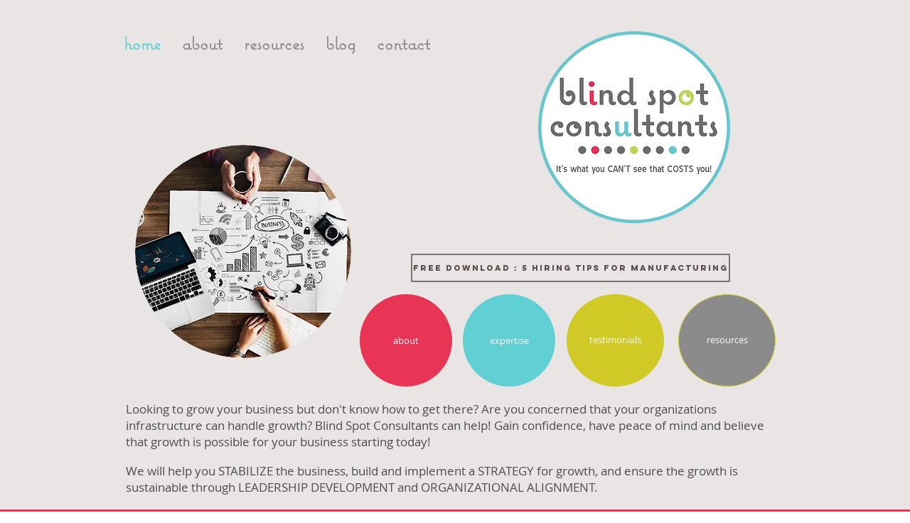

--- FILE ---
content_type: application/javascript
request_url: https://static.parastorage.com/services/wix-thunderbolt/dist/originTrials.3c681624.bundle.min.js
body_size: 73
content:
(()=>{"use strict";if((window.viewerModel?.experiments||{})["specs.thunderbolt.usePrerenderUntilScript"]){const e=document.createElement("meta");e.httpEquiv="origin-trial",e.content="A/VAet/bEjA4ln7DXeiHQE7cBUrzS4f9Qz45yc8fguKgPEio2/c/[base64]",document.head.appendChild(e)}})();
//# sourceMappingURL=https://static.parastorage.com/services/wix-thunderbolt/dist/originTrials.3c681624.bundle.min.js.map